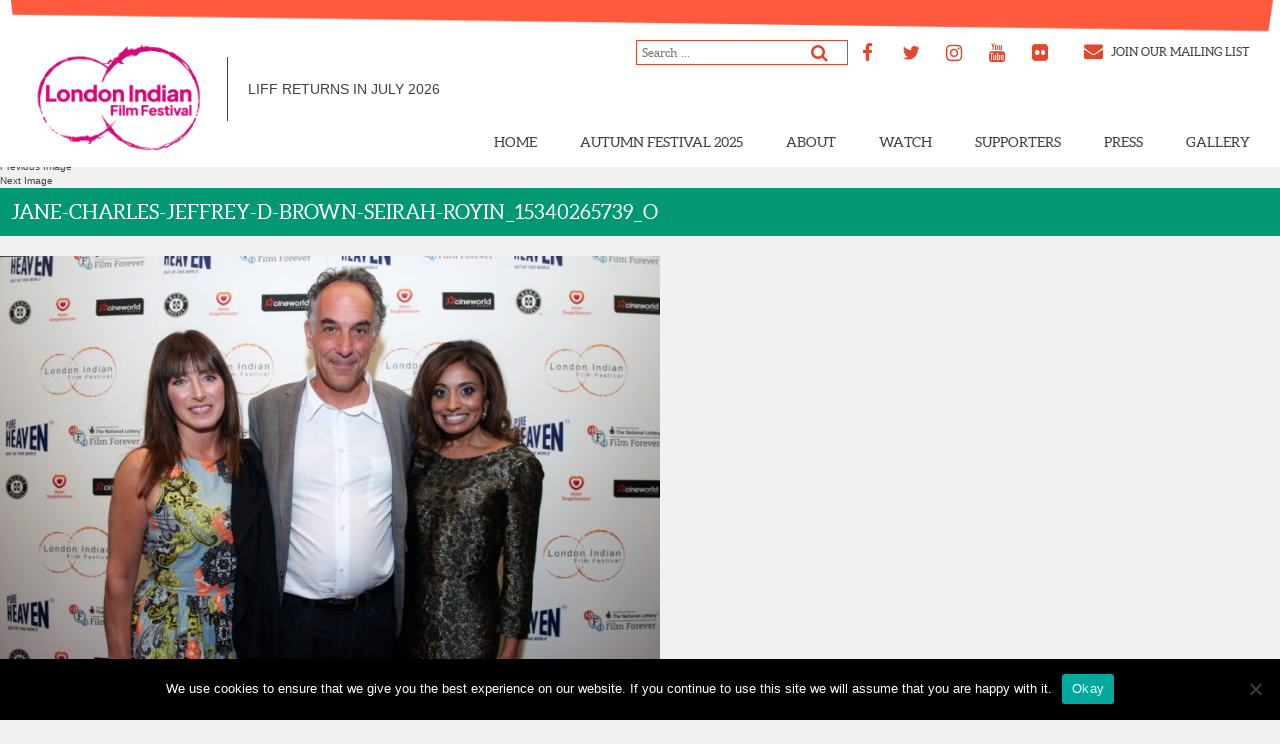

--- FILE ---
content_type: text/html; charset=UTF-8
request_url: https://londonindianfilmfestival.co.uk/press/liff-photo-gallery/jane-charles-jeffrey-d-brown-seirah-royin_15340265739_o/
body_size: 45035
content:
<!DOCTYPE html>
<html lang="en-GB" class="no-js">
<head>
	<meta charset="UTF-8">
	<meta name="viewport" content="width=device-width">
	<link rel="profile" href="http://gmpg.org/xfn/11">
	<link rel="pingback" href="https://londonindianfilmfestival.co.uk/xmlrpc.php">
	
	<script src="//use.fontawesome.com/bd58d1bd41.js" type="text/javascript"></script>
	
	<link rel="stylesheet" href="https://maxcdn.bootstrapcdn.com/bootstrap/3.3.1/css/bootstrap.min.css">
	<link rel="stylesheet" href="https://unpkg.com/purecss@0.6.2/build/pure-min.css" integrity="sha384-UQiGfs9ICog+LwheBSRCt1o5cbyKIHbwjWscjemyBMT9YCUMZffs6UqUTd0hObXD" crossorigin="anonymous">
	<!--[if lte IE 8]>
	    <link rel="stylesheet" href="https://unpkg.com/purecss@0.6.2/build/grids-responsive-old-ie-min.css">
	<![endif]-->
	<!--[if gt IE 8]><!-->
	    <link rel="stylesheet" href="https://unpkg.com/purecss@0.6.2/build/grids-responsive-min.css">
	<!--<![endif]-->

	<!-- Animate.css library -->
	<link rel="stylesheet" href="https://cdnjs.cloudflare.com/ajax/libs/animate.css/3.5.2/animate.min.css">
	
	<link rel="stylesheet" type="text/css" media="all" href="https://londonindianfilmfestival.co.uk/wp-content/themes/londonindianfilmfestival/css/jquery.lightbox-0.5.css">
	
	<script>(function(html){html.className = html.className.replace(/\bno-js\b/,'js')})(document.documentElement);</script>
<meta name='robots' content='index, follow, max-image-preview:large, max-snippet:-1, max-video-preview:-1' />

	<!-- This site is optimized with the Yoast SEO plugin v21.8.1 - https://yoast.com/wordpress/plugins/seo/ -->
	<title>jane-charles-jeffrey-d-brown-seirah-royin_15340265739_o - London Indian Film Festival</title>
	<link rel="canonical" href="https://londonindianfilmfestival.co.uk/press/liff-photo-gallery/jane-charles-jeffrey-d-brown-seirah-royin_15340265739_o/" />
	<meta property="og:locale" content="en_GB" />
	<meta property="og:type" content="article" />
	<meta property="og:title" content="jane-charles-jeffrey-d-brown-seirah-royin_15340265739_o - London Indian Film Festival" />
	<meta property="og:description" content="LIFF 2014 | Closing Night" />
	<meta property="og:url" content="https://londonindianfilmfestival.co.uk/press/liff-photo-gallery/jane-charles-jeffrey-d-brown-seirah-royin_15340265739_o/" />
	<meta property="og:site_name" content="London Indian Film Festival" />
	<meta property="article:publisher" content="https://www.facebook.com/LondonINDIANFilmFestival" />
	<meta property="article:modified_time" content="2018-05-03T20:37:55+00:00" />
	<meta property="og:image" content="https://londonindianfilmfestival.co.uk/press/liff-photo-gallery/jane-charles-jeffrey-d-brown-seirah-royin_15340265739_o" />
	<meta property="og:image:width" content="1021" />
	<meta property="og:image:height" content="679" />
	<meta property="og:image:type" content="image/jpeg" />
	<meta name="twitter:card" content="summary_large_image" />
	<meta name="twitter:site" content="@LoveLIFF" />
	<script type="application/ld+json" class="yoast-schema-graph">{"@context":"https://schema.org","@graph":[{"@type":"WebPage","@id":"https://londonindianfilmfestival.co.uk/press/liff-photo-gallery/jane-charles-jeffrey-d-brown-seirah-royin_15340265739_o/","url":"https://londonindianfilmfestival.co.uk/press/liff-photo-gallery/jane-charles-jeffrey-d-brown-seirah-royin_15340265739_o/","name":"jane-charles-jeffrey-d-brown-seirah-royin_15340265739_o - London Indian Film Festival","isPartOf":{"@id":"https://londonindianfilmfestival.co.uk/#website"},"primaryImageOfPage":{"@id":"https://londonindianfilmfestival.co.uk/press/liff-photo-gallery/jane-charles-jeffrey-d-brown-seirah-royin_15340265739_o/#primaryimage"},"image":{"@id":"https://londonindianfilmfestival.co.uk/press/liff-photo-gallery/jane-charles-jeffrey-d-brown-seirah-royin_15340265739_o/#primaryimage"},"thumbnailUrl":"https://londonindianfilmfestival.co.uk/wp-content/uploads/2018/05/jane-charles-jeffrey-d-brown-seirah-royin_15340265739_o.jpg","datePublished":"2018-05-03T20:37:38+00:00","dateModified":"2018-05-03T20:37:55+00:00","breadcrumb":{"@id":"https://londonindianfilmfestival.co.uk/press/liff-photo-gallery/jane-charles-jeffrey-d-brown-seirah-royin_15340265739_o/#breadcrumb"},"inLanguage":"en-GB","potentialAction":[{"@type":"ReadAction","target":["https://londonindianfilmfestival.co.uk/press/liff-photo-gallery/jane-charles-jeffrey-d-brown-seirah-royin_15340265739_o/"]}]},{"@type":"ImageObject","inLanguage":"en-GB","@id":"https://londonindianfilmfestival.co.uk/press/liff-photo-gallery/jane-charles-jeffrey-d-brown-seirah-royin_15340265739_o/#primaryimage","url":"https://londonindianfilmfestival.co.uk/wp-content/uploads/2018/05/jane-charles-jeffrey-d-brown-seirah-royin_15340265739_o.jpg","contentUrl":"https://londonindianfilmfestival.co.uk/wp-content/uploads/2018/05/jane-charles-jeffrey-d-brown-seirah-royin_15340265739_o.jpg","width":1021,"height":679,"caption":"LIFF 2014 | Closing Night"},{"@type":"BreadcrumbList","@id":"https://londonindianfilmfestival.co.uk/press/liff-photo-gallery/jane-charles-jeffrey-d-brown-seirah-royin_15340265739_o/#breadcrumb","itemListElement":[{"@type":"ListItem","position":1,"name":"Home","item":"https://londonindianfilmfestival.co.uk/"},{"@type":"ListItem","position":2,"name":"Press","item":"https://londonindianfilmfestival.co.uk/press/"},{"@type":"ListItem","position":3,"name":"Photo Gallery","item":"https://londonindianfilmfestival.co.uk/press/liff-photo-gallery/"},{"@type":"ListItem","position":4,"name":"jane-charles-jeffrey-d-brown-seirah-royin_15340265739_o"}]},{"@type":"WebSite","@id":"https://londonindianfilmfestival.co.uk/#website","url":"https://londonindianfilmfestival.co.uk/","name":"London Indian Film Festival","description":"LIFF 2024","publisher":{"@id":"https://londonindianfilmfestival.co.uk/#organization"},"potentialAction":[{"@type":"SearchAction","target":{"@type":"EntryPoint","urlTemplate":"https://londonindianfilmfestival.co.uk/?s={search_term_string}"},"query-input":"required name=search_term_string"}],"inLanguage":"en-GB"},{"@type":"Organization","@id":"https://londonindianfilmfestival.co.uk/#organization","name":"London Indian Film Festival","url":"https://londonindianfilmfestival.co.uk/","logo":{"@type":"ImageObject","inLanguage":"en-GB","@id":"https://londonindianfilmfestival.co.uk/#/schema/logo/image/","url":"https://londonindianfilmfestival.co.uk/wp-content/uploads/2017/04/3-12.png","contentUrl":"https://londonindianfilmfestival.co.uk/wp-content/uploads/2017/04/3-12.png","width":500,"height":500,"caption":"London Indian Film Festival"},"image":{"@id":"https://londonindianfilmfestival.co.uk/#/schema/logo/image/"},"sameAs":["https://www.facebook.com/LondonINDIANFilmFestival","https://twitter.com/LoveLIFF","https://www.instagram.com/loveliff/?hl=en","https://www.youtube.com/channel/UC3fsdJ7uBxGPreezjokvbdQ"]}]}</script>
	<!-- / Yoast SEO plugin. -->


<link rel="alternate" type="application/rss+xml" title="London Indian Film Festival &raquo; Feed" href="https://londonindianfilmfestival.co.uk/feed/" />
<link rel="alternate" type="application/rss+xml" title="London Indian Film Festival &raquo; Comments Feed" href="https://londonindianfilmfestival.co.uk/comments/feed/" />
		<!-- This site uses the Google Analytics by ExactMetrics plugin v7.26.0 - Using Analytics tracking - https://www.exactmetrics.com/ -->
		<!-- Note: ExactMetrics is not currently configured on this site. The site owner needs to authenticate with Google Analytics in the ExactMetrics settings panel. -->
					<!-- No tracking code set -->
				<!-- / Google Analytics by ExactMetrics -->
		<script type="text/javascript">
window._wpemojiSettings = {"baseUrl":"https:\/\/s.w.org\/images\/core\/emoji\/14.0.0\/72x72\/","ext":".png","svgUrl":"https:\/\/s.w.org\/images\/core\/emoji\/14.0.0\/svg\/","svgExt":".svg","source":{"concatemoji":"https:\/\/londonindianfilmfestival.co.uk\/wp-includes\/js\/wp-emoji-release.min.js?ver=6.2.8"}};
/*! This file is auto-generated */
!function(e,a,t){var n,r,o,i=a.createElement("canvas"),p=i.getContext&&i.getContext("2d");function s(e,t){p.clearRect(0,0,i.width,i.height),p.fillText(e,0,0);e=i.toDataURL();return p.clearRect(0,0,i.width,i.height),p.fillText(t,0,0),e===i.toDataURL()}function c(e){var t=a.createElement("script");t.src=e,t.defer=t.type="text/javascript",a.getElementsByTagName("head")[0].appendChild(t)}for(o=Array("flag","emoji"),t.supports={everything:!0,everythingExceptFlag:!0},r=0;r<o.length;r++)t.supports[o[r]]=function(e){if(p&&p.fillText)switch(p.textBaseline="top",p.font="600 32px Arial",e){case"flag":return s("\ud83c\udff3\ufe0f\u200d\u26a7\ufe0f","\ud83c\udff3\ufe0f\u200b\u26a7\ufe0f")?!1:!s("\ud83c\uddfa\ud83c\uddf3","\ud83c\uddfa\u200b\ud83c\uddf3")&&!s("\ud83c\udff4\udb40\udc67\udb40\udc62\udb40\udc65\udb40\udc6e\udb40\udc67\udb40\udc7f","\ud83c\udff4\u200b\udb40\udc67\u200b\udb40\udc62\u200b\udb40\udc65\u200b\udb40\udc6e\u200b\udb40\udc67\u200b\udb40\udc7f");case"emoji":return!s("\ud83e\udef1\ud83c\udffb\u200d\ud83e\udef2\ud83c\udfff","\ud83e\udef1\ud83c\udffb\u200b\ud83e\udef2\ud83c\udfff")}return!1}(o[r]),t.supports.everything=t.supports.everything&&t.supports[o[r]],"flag"!==o[r]&&(t.supports.everythingExceptFlag=t.supports.everythingExceptFlag&&t.supports[o[r]]);t.supports.everythingExceptFlag=t.supports.everythingExceptFlag&&!t.supports.flag,t.DOMReady=!1,t.readyCallback=function(){t.DOMReady=!0},t.supports.everything||(n=function(){t.readyCallback()},a.addEventListener?(a.addEventListener("DOMContentLoaded",n,!1),e.addEventListener("load",n,!1)):(e.attachEvent("onload",n),a.attachEvent("onreadystatechange",function(){"complete"===a.readyState&&t.readyCallback()})),(e=t.source||{}).concatemoji?c(e.concatemoji):e.wpemoji&&e.twemoji&&(c(e.twemoji),c(e.wpemoji)))}(window,document,window._wpemojiSettings);
</script>
<style type="text/css">
img.wp-smiley,
img.emoji {
	display: inline !important;
	border: none !important;
	box-shadow: none !important;
	height: 1em !important;
	width: 1em !important;
	margin: 0 0.07em !important;
	vertical-align: -0.1em !important;
	background: none !important;
	padding: 0 !important;
}
</style>
	<link rel='stylesheet' id='sbi_styles-css' href='https://londonindianfilmfestival.co.uk/wp-content/plugins/instagram-feed/css/sbi-styles.min.css?ver=6.10.0' type='text/css' media='all' />
<link rel='stylesheet' id='wp-block-library-css' href='https://londonindianfilmfestival.co.uk/wp-includes/css/dist/block-library/style.min.css?ver=6.2.8' type='text/css' media='all' />
<link rel='stylesheet' id='classic-theme-styles-css' href='https://londonindianfilmfestival.co.uk/wp-includes/css/classic-themes.min.css?ver=6.2.8' type='text/css' media='all' />
<style id='global-styles-inline-css' type='text/css'>
body{--wp--preset--color--black: #000000;--wp--preset--color--cyan-bluish-gray: #abb8c3;--wp--preset--color--white: #ffffff;--wp--preset--color--pale-pink: #f78da7;--wp--preset--color--vivid-red: #cf2e2e;--wp--preset--color--luminous-vivid-orange: #ff6900;--wp--preset--color--luminous-vivid-amber: #fcb900;--wp--preset--color--light-green-cyan: #7bdcb5;--wp--preset--color--vivid-green-cyan: #00d084;--wp--preset--color--pale-cyan-blue: #8ed1fc;--wp--preset--color--vivid-cyan-blue: #0693e3;--wp--preset--color--vivid-purple: #9b51e0;--wp--preset--gradient--vivid-cyan-blue-to-vivid-purple: linear-gradient(135deg,rgba(6,147,227,1) 0%,rgb(155,81,224) 100%);--wp--preset--gradient--light-green-cyan-to-vivid-green-cyan: linear-gradient(135deg,rgb(122,220,180) 0%,rgb(0,208,130) 100%);--wp--preset--gradient--luminous-vivid-amber-to-luminous-vivid-orange: linear-gradient(135deg,rgba(252,185,0,1) 0%,rgba(255,105,0,1) 100%);--wp--preset--gradient--luminous-vivid-orange-to-vivid-red: linear-gradient(135deg,rgba(255,105,0,1) 0%,rgb(207,46,46) 100%);--wp--preset--gradient--very-light-gray-to-cyan-bluish-gray: linear-gradient(135deg,rgb(238,238,238) 0%,rgb(169,184,195) 100%);--wp--preset--gradient--cool-to-warm-spectrum: linear-gradient(135deg,rgb(74,234,220) 0%,rgb(151,120,209) 20%,rgb(207,42,186) 40%,rgb(238,44,130) 60%,rgb(251,105,98) 80%,rgb(254,248,76) 100%);--wp--preset--gradient--blush-light-purple: linear-gradient(135deg,rgb(255,206,236) 0%,rgb(152,150,240) 100%);--wp--preset--gradient--blush-bordeaux: linear-gradient(135deg,rgb(254,205,165) 0%,rgb(254,45,45) 50%,rgb(107,0,62) 100%);--wp--preset--gradient--luminous-dusk: linear-gradient(135deg,rgb(255,203,112) 0%,rgb(199,81,192) 50%,rgb(65,88,208) 100%);--wp--preset--gradient--pale-ocean: linear-gradient(135deg,rgb(255,245,203) 0%,rgb(182,227,212) 50%,rgb(51,167,181) 100%);--wp--preset--gradient--electric-grass: linear-gradient(135deg,rgb(202,248,128) 0%,rgb(113,206,126) 100%);--wp--preset--gradient--midnight: linear-gradient(135deg,rgb(2,3,129) 0%,rgb(40,116,252) 100%);--wp--preset--duotone--dark-grayscale: url('#wp-duotone-dark-grayscale');--wp--preset--duotone--grayscale: url('#wp-duotone-grayscale');--wp--preset--duotone--purple-yellow: url('#wp-duotone-purple-yellow');--wp--preset--duotone--blue-red: url('#wp-duotone-blue-red');--wp--preset--duotone--midnight: url('#wp-duotone-midnight');--wp--preset--duotone--magenta-yellow: url('#wp-duotone-magenta-yellow');--wp--preset--duotone--purple-green: url('#wp-duotone-purple-green');--wp--preset--duotone--blue-orange: url('#wp-duotone-blue-orange');--wp--preset--font-size--small: 13px;--wp--preset--font-size--medium: 20px;--wp--preset--font-size--large: 36px;--wp--preset--font-size--x-large: 42px;--wp--preset--spacing--20: 0.44rem;--wp--preset--spacing--30: 0.67rem;--wp--preset--spacing--40: 1rem;--wp--preset--spacing--50: 1.5rem;--wp--preset--spacing--60: 2.25rem;--wp--preset--spacing--70: 3.38rem;--wp--preset--spacing--80: 5.06rem;--wp--preset--shadow--natural: 6px 6px 9px rgba(0, 0, 0, 0.2);--wp--preset--shadow--deep: 12px 12px 50px rgba(0, 0, 0, 0.4);--wp--preset--shadow--sharp: 6px 6px 0px rgba(0, 0, 0, 0.2);--wp--preset--shadow--outlined: 6px 6px 0px -3px rgba(255, 255, 255, 1), 6px 6px rgba(0, 0, 0, 1);--wp--preset--shadow--crisp: 6px 6px 0px rgba(0, 0, 0, 1);}:where(.is-layout-flex){gap: 0.5em;}body .is-layout-flow > .alignleft{float: left;margin-inline-start: 0;margin-inline-end: 2em;}body .is-layout-flow > .alignright{float: right;margin-inline-start: 2em;margin-inline-end: 0;}body .is-layout-flow > .aligncenter{margin-left: auto !important;margin-right: auto !important;}body .is-layout-constrained > .alignleft{float: left;margin-inline-start: 0;margin-inline-end: 2em;}body .is-layout-constrained > .alignright{float: right;margin-inline-start: 2em;margin-inline-end: 0;}body .is-layout-constrained > .aligncenter{margin-left: auto !important;margin-right: auto !important;}body .is-layout-constrained > :where(:not(.alignleft):not(.alignright):not(.alignfull)){max-width: var(--wp--style--global--content-size);margin-left: auto !important;margin-right: auto !important;}body .is-layout-constrained > .alignwide{max-width: var(--wp--style--global--wide-size);}body .is-layout-flex{display: flex;}body .is-layout-flex{flex-wrap: wrap;align-items: center;}body .is-layout-flex > *{margin: 0;}:where(.wp-block-columns.is-layout-flex){gap: 2em;}.has-black-color{color: var(--wp--preset--color--black) !important;}.has-cyan-bluish-gray-color{color: var(--wp--preset--color--cyan-bluish-gray) !important;}.has-white-color{color: var(--wp--preset--color--white) !important;}.has-pale-pink-color{color: var(--wp--preset--color--pale-pink) !important;}.has-vivid-red-color{color: var(--wp--preset--color--vivid-red) !important;}.has-luminous-vivid-orange-color{color: var(--wp--preset--color--luminous-vivid-orange) !important;}.has-luminous-vivid-amber-color{color: var(--wp--preset--color--luminous-vivid-amber) !important;}.has-light-green-cyan-color{color: var(--wp--preset--color--light-green-cyan) !important;}.has-vivid-green-cyan-color{color: var(--wp--preset--color--vivid-green-cyan) !important;}.has-pale-cyan-blue-color{color: var(--wp--preset--color--pale-cyan-blue) !important;}.has-vivid-cyan-blue-color{color: var(--wp--preset--color--vivid-cyan-blue) !important;}.has-vivid-purple-color{color: var(--wp--preset--color--vivid-purple) !important;}.has-black-background-color{background-color: var(--wp--preset--color--black) !important;}.has-cyan-bluish-gray-background-color{background-color: var(--wp--preset--color--cyan-bluish-gray) !important;}.has-white-background-color{background-color: var(--wp--preset--color--white) !important;}.has-pale-pink-background-color{background-color: var(--wp--preset--color--pale-pink) !important;}.has-vivid-red-background-color{background-color: var(--wp--preset--color--vivid-red) !important;}.has-luminous-vivid-orange-background-color{background-color: var(--wp--preset--color--luminous-vivid-orange) !important;}.has-luminous-vivid-amber-background-color{background-color: var(--wp--preset--color--luminous-vivid-amber) !important;}.has-light-green-cyan-background-color{background-color: var(--wp--preset--color--light-green-cyan) !important;}.has-vivid-green-cyan-background-color{background-color: var(--wp--preset--color--vivid-green-cyan) !important;}.has-pale-cyan-blue-background-color{background-color: var(--wp--preset--color--pale-cyan-blue) !important;}.has-vivid-cyan-blue-background-color{background-color: var(--wp--preset--color--vivid-cyan-blue) !important;}.has-vivid-purple-background-color{background-color: var(--wp--preset--color--vivid-purple) !important;}.has-black-border-color{border-color: var(--wp--preset--color--black) !important;}.has-cyan-bluish-gray-border-color{border-color: var(--wp--preset--color--cyan-bluish-gray) !important;}.has-white-border-color{border-color: var(--wp--preset--color--white) !important;}.has-pale-pink-border-color{border-color: var(--wp--preset--color--pale-pink) !important;}.has-vivid-red-border-color{border-color: var(--wp--preset--color--vivid-red) !important;}.has-luminous-vivid-orange-border-color{border-color: var(--wp--preset--color--luminous-vivid-orange) !important;}.has-luminous-vivid-amber-border-color{border-color: var(--wp--preset--color--luminous-vivid-amber) !important;}.has-light-green-cyan-border-color{border-color: var(--wp--preset--color--light-green-cyan) !important;}.has-vivid-green-cyan-border-color{border-color: var(--wp--preset--color--vivid-green-cyan) !important;}.has-pale-cyan-blue-border-color{border-color: var(--wp--preset--color--pale-cyan-blue) !important;}.has-vivid-cyan-blue-border-color{border-color: var(--wp--preset--color--vivid-cyan-blue) !important;}.has-vivid-purple-border-color{border-color: var(--wp--preset--color--vivid-purple) !important;}.has-vivid-cyan-blue-to-vivid-purple-gradient-background{background: var(--wp--preset--gradient--vivid-cyan-blue-to-vivid-purple) !important;}.has-light-green-cyan-to-vivid-green-cyan-gradient-background{background: var(--wp--preset--gradient--light-green-cyan-to-vivid-green-cyan) !important;}.has-luminous-vivid-amber-to-luminous-vivid-orange-gradient-background{background: var(--wp--preset--gradient--luminous-vivid-amber-to-luminous-vivid-orange) !important;}.has-luminous-vivid-orange-to-vivid-red-gradient-background{background: var(--wp--preset--gradient--luminous-vivid-orange-to-vivid-red) !important;}.has-very-light-gray-to-cyan-bluish-gray-gradient-background{background: var(--wp--preset--gradient--very-light-gray-to-cyan-bluish-gray) !important;}.has-cool-to-warm-spectrum-gradient-background{background: var(--wp--preset--gradient--cool-to-warm-spectrum) !important;}.has-blush-light-purple-gradient-background{background: var(--wp--preset--gradient--blush-light-purple) !important;}.has-blush-bordeaux-gradient-background{background: var(--wp--preset--gradient--blush-bordeaux) !important;}.has-luminous-dusk-gradient-background{background: var(--wp--preset--gradient--luminous-dusk) !important;}.has-pale-ocean-gradient-background{background: var(--wp--preset--gradient--pale-ocean) !important;}.has-electric-grass-gradient-background{background: var(--wp--preset--gradient--electric-grass) !important;}.has-midnight-gradient-background{background: var(--wp--preset--gradient--midnight) !important;}.has-small-font-size{font-size: var(--wp--preset--font-size--small) !important;}.has-medium-font-size{font-size: var(--wp--preset--font-size--medium) !important;}.has-large-font-size{font-size: var(--wp--preset--font-size--large) !important;}.has-x-large-font-size{font-size: var(--wp--preset--font-size--x-large) !important;}
.wp-block-navigation a:where(:not(.wp-element-button)){color: inherit;}
:where(.wp-block-columns.is-layout-flex){gap: 2em;}
.wp-block-pullquote{font-size: 1.5em;line-height: 1.6;}
</style>
<link rel='stylesheet' id='cookie-notice-front-css' href='https://londonindianfilmfestival.co.uk/wp-content/plugins/cookie-notice/css/front.min.css?ver=2.5.11' type='text/css' media='all' />
<link rel='stylesheet' id='twentyfifteen-style-css' href='https://londonindianfilmfestival.co.uk/wp-content/themes/londonindianfilmfestival/style.css?ver=6.2.8' type='text/css' media='all' />
<!--[if lt IE 9]>
<link rel='stylesheet' id='twentyfifteen-ie-css' href='https://londonindianfilmfestival.co.uk/wp-content/themes/londonindianfilmfestival/css/ie.css?ver=20141010' type='text/css' media='all' />
<![endif]-->
<!--[if lt IE 8]>
<link rel='stylesheet' id='twentyfifteen-ie7-css' href='https://londonindianfilmfestival.co.uk/wp-content/themes/londonindianfilmfestival/css/ie7.css?ver=20141010' type='text/css' media='all' />
<![endif]-->
<link rel='stylesheet' id='photonic-slider-css' href='https://londonindianfilmfestival.co.uk/wp-content/plugins/photonic/include/ext/splide/splide.min.css?ver=20260101-72940' type='text/css' media='all' />
<link rel='stylesheet' id='photonic-lightbox-css' href='https://londonindianfilmfestival.co.uk/wp-content/plugins/photonic/include/ext/baguettebox/baguettebox.min.css?ver=20260101-72940' type='text/css' media='all' />
<link rel='stylesheet' id='photonic-css' href='https://londonindianfilmfestival.co.uk/wp-content/plugins/photonic/include/css/front-end/core/photonic.min.css?ver=20260101-72940' type='text/css' media='all' />
<style id='photonic-inline-css' type='text/css'>
/* Retrieved from saved CSS */
.photonic-panel { background:  rgb(17,17,17)  !important;

	border-top: none;
	border-right: none;
	border-bottom: none;
	border-left: none;
 }
.photonic-random-layout .photonic-thumb { padding: 2px}
.photonic-masonry-layout .photonic-thumb { padding: 2px}
.photonic-mosaic-layout .photonic-thumb { padding: 2px}

</style>
<script type='text/javascript' src='https://londonindianfilmfestival.co.uk/wp-includes/js/jquery/jquery.min.js?ver=3.6.4' id='jquery-core-js'></script>
<script type='text/javascript' src='https://londonindianfilmfestival.co.uk/wp-includes/js/jquery/jquery-migrate.min.js?ver=3.4.0' id='jquery-migrate-js'></script>
<link rel="https://api.w.org/" href="https://londonindianfilmfestival.co.uk/wp-json/" /><link rel="alternate" type="application/json" href="https://londonindianfilmfestival.co.uk/wp-json/wp/v2/media/4089" /><link rel="EditURI" type="application/rsd+xml" title="RSD" href="https://londonindianfilmfestival.co.uk/xmlrpc.php?rsd" />
<link rel="wlwmanifest" type="application/wlwmanifest+xml" href="https://londonindianfilmfestival.co.uk/wp-includes/wlwmanifest.xml" />
<meta name="generator" content="WordPress 6.2.8" />
<link rel='shortlink' href='https://londonindianfilmfestival.co.uk/?p=4089' />
<link rel="alternate" type="application/json+oembed" href="https://londonindianfilmfestival.co.uk/wp-json/oembed/1.0/embed?url=https%3A%2F%2Flondonindianfilmfestival.co.uk%2Fpress%2Fliff-photo-gallery%2Fjane-charles-jeffrey-d-brown-seirah-royin_15340265739_o%2F" />
<link rel="alternate" type="text/xml+oembed" href="https://londonindianfilmfestival.co.uk/wp-json/oembed/1.0/embed?url=https%3A%2F%2Flondonindianfilmfestival.co.uk%2Fpress%2Fliff-photo-gallery%2Fjane-charles-jeffrey-d-brown-seirah-royin_15340265739_o%2F&#038;format=xml" />
<style type="text/css">.recentcomments a{display:inline !important;padding:0 !important;margin:0 !important;}</style><link rel="icon" href="https://londonindianfilmfestival.co.uk/wp-content/uploads/2024/05/cropped-1-5-32x32.png" sizes="32x32" />
<link rel="icon" href="https://londonindianfilmfestival.co.uk/wp-content/uploads/2024/05/cropped-1-5-192x192.png" sizes="192x192" />
<link rel="apple-touch-icon" href="https://londonindianfilmfestival.co.uk/wp-content/uploads/2024/05/cropped-1-5-180x180.png" />
<meta name="msapplication-TileImage" content="https://londonindianfilmfestival.co.uk/wp-content/uploads/2024/05/cropped-1-5-270x270.png" />
	<script id="mcjs">!function(c,h,i,m,p){m=c.createElement(h),p=c.getElementsByTagName(h)[0],m.async=1,m.src=i,p.parentNode.insertBefore(m,p)}(document,"script","https://chimpstatic.com/mcjs-connected/js/users/b435a559ec28859a978e5adde/ed94a7a8f1acd5c9307f2965a.js");</script>
<!-- Facebook Pixel Code -->
<script>
  !function(f,b,e,v,n,t,s)
  {if(f.fbq)return;n=f.fbq=function(){n.callMethod?
  n.callMethod.apply(n,arguments):n.queue.push(arguments)};
  if(!f._fbq)f._fbq=n;n.push=n;n.loaded=!0;n.version='2.0';
  n.queue=[];t=b.createElement(e);t.async=!0;
  t.src=v;s=b.getElementsByTagName(e)[0];
  s.parentNode.insertBefore(t,s)}(window, document,'script',
  'https://connect.facebook.net/en_US/fbevents.js');
  fbq('init', '794277884438604');
  fbq('track', 'PageView');
</script>
<noscript><img height="1" width="1" style="display:none"
  src="https://www.facebook.com/tr?id=794277884438604&ev=PageView&noscript=1"
/></noscript>
<!-- End Facebook Pixel Code -->
 
</head>

<body class="attachment attachment-template-default attachmentid-4089 attachment-jpeg wp-custom-logo cookies-not-set">
<div id="page" class="hfeed site">

		<header id="masthead" class="site-header" role="banner">
			<div class="blockContent">
					<div class="block">
						<img src="https://londonindianfilmfestival.co.uk/wp-content/themes/londonindianfilmfestival/images/block1.png" />
					</div>
					<div class="block">
						<img src="https://londonindianfilmfestival.co.uk/wp-content/themes/londonindianfilmfestival/images/block2.png" />
					</div>
					<div class="block">
						<img src="https://londonindianfilmfestival.co.uk/wp-content/themes/londonindianfilmfestival/images/block3.png" />
					</div>
					<div class="block">
						<img src="https://londonindianfilmfestival.co.uk/wp-content/themes/londonindianfilmfestival/images/block4.png" />
					</div>
			</div>
			<div class="site-branding">
									<a href="https://londonindianfilmfestival.co.uk" title="https://londonindianfilmfestival.co.uk/join-mailing-list/">
						<img src="https://londonindianfilmfestival.co.uk/wp-content/uploads/2017/04/liff-colour-1-e1715871595471.png" alt="London Indian Film Festival" />
					</a>
							</div><!-- .site-branding -->
			
			<div class="locations">
				
				        <p>LIFF returns in July 2026</p>

							</div><!-- .locations -->
			
			<div class="mailing-list">
				<!-- Widget Shortcode --><div id="search-2" class="widget widget_search widget-shortcode area-sidebar-1 "><form role="search" method="get" class="search-form" action="https://londonindianfilmfestival.co.uk/">
				<label>
					<span class="screen-reader-text">Search for:</span>
					<input type="search" class="search-field" placeholder="Search &hellip;" value="" name="s" />
				</label>
				<input type="submit" class="search-submit screen-reader-text" value="Search" />
			</form></div><!-- /Widget Shortcode -->				<!-- Widget Shortcode --><div id="lsi_widget-3" class="widget widget_lsi_widget widget-shortcode area-arbitrary "><h2 class="widgettitle">Header</h2><ul class="lsi-social-icons icon-set-lsi_widget-3" style="text-align: left"><li class="lsi-social-facebook"><a class="" rel="nofollow noopener noreferrer" title="Facebook" aria-label="Facebook" href="https://www.facebook.com/LoveIndianFilmFestUK/" target="_blank"><i class="lsicon lsicon-facebook"></i></a></li><li class="lsi-social-twitter"><a class="" rel="nofollow noopener noreferrer" title="Twitter" aria-label="Twitter" href="https://x.com/loveiffestuk" target="_blank"><i class="lsicon lsicon-twitter"></i></a></li><li class="lsi-social-instagram"><a class="" rel="nofollow noopener noreferrer" title="Instagram" aria-label="Instagram" href="https://www.instagram.com/LoveLIFF" target="_blank"><i class="lsicon lsicon-instagram"></i></a></li><li class="lsi-social-youtube"><a class="" rel="nofollow noopener noreferrer" title="YouTube" aria-label="YouTube" href="https://www.youtube.com/channel/UC3Bibc13z84s2HBjnmEeeGg?pbjreload=10" target="_blank"><i class="lsicon lsicon-youtube"></i></a></li><li class="lsi-social-flickr"><a class="" rel="nofollow noopener noreferrer" title="Flickr" aria-label="Flickr" href="https://www.flickr.com/photos/127847547@N05/albums/with/72157668486482113" target="_blank"><i class="lsicon lsicon-flickr"></i></a></li></ul></div><!-- /Widget Shortcode -->									<div class="mailing-list-link">
						<a href="https://londonindianfilmfestival.co.uk/join-mailing-list/" title="https://londonindianfilmfestival.co.uk/join-mailing-list/">
							<i class="fa fa-envelope col-orange"></i> Join our mailing list
						</a>
					</div>
							</div><!-- .mailing-list -->
			
			<div class="site-navigation">
				<div class="submenu-back"> Back</div>
				<div class="menu-online-navigation-container"><ul id="menu-online-navigation" class="menu"><li id="menu-item-11279" class="menu-item menu-item-type-post_type menu-item-object-page menu-item-home menu-item-11279"><a href="https://londonindianfilmfestival.co.uk/">Home</a></li>
<li id="menu-item-15365" class="menu-item menu-item-type-custom menu-item-object-custom menu-item-has-children menu-item-15365"><a href="#">AUTUMN FESTIVAL 2025</a>
<ul class="sub-menu">
	<li id="menu-item-15996" class="menu-item menu-item-type-post_type menu-item-object-page menu-item-15996"><a href="https://londonindianfilmfestival.co.uk/2025-festival-programme/">Autumn Programme</a></li>
	<li id="menu-item-15995" class="menu-item menu-item-type-post_type menu-item-object-page menu-item-15995"><a href="https://londonindianfilmfestival.co.uk/festival-calendar-2025/">Autumn Calendar 2025</a></li>
</ul>
</li>
<li id="menu-item-7317" class="menu-item menu-item-type-custom menu-item-object-custom menu-item-has-children menu-item-7317"><a href="#">About</a>
<ul class="sub-menu">
	<li id="menu-item-12134" class="menu-item menu-item-type-post_type menu-item-object-page menu-item-12134"><a href="https://londonindianfilmfestival.co.uk/team/">Team</a></li>
	<li id="menu-item-7322" class="menu-item menu-item-type-post_type menu-item-object-page menu-item-7322"><a href="https://londonindianfilmfestival.co.uk/about-liff/awards/">Awards</a></li>
	<li id="menu-item-7334" class="menu-item menu-item-type-post_type menu-item-object-page menu-item-7334"><a href="https://londonindianfilmfestival.co.uk/about-liff/archive/">Archive</a></li>
	<li id="menu-item-13497" class="menu-item menu-item-type-custom menu-item-object-custom menu-item-13497"><a href="https://www.flickr.com/photos/127847547@N05/albums/with/72157668486482113">Gallery</a></li>
	<li id="menu-item-7324" class="menu-item menu-item-type-post_type menu-item-object-page menu-item-7324"><a href="https://londonindianfilmfestival.co.uk/contact-the-london-indian-london-film-festival/">Contact Us</a></li>
</ul>
</li>
<li id="menu-item-11946" class="menu-item menu-item-type-custom menu-item-object-custom menu-item-has-children menu-item-11946"><a href="#">Watch</a>
<ul class="sub-menu">
	<li id="menu-item-7980" class="menu-item menu-item-type-post_type menu-item-object-page menu-item-7980"><a href="https://londonindianfilmfestival.co.uk/masterclasses/">Masterclasses</a></li>
	<li id="menu-item-7995" class="menu-item menu-item-type-post_type menu-item-object-page menu-item-7995"><a href="https://londonindianfilmfestival.co.uk/liff-archives/">LIFF Archives</a></li>
</ul>
</li>
<li id="menu-item-7318" class="menu-item menu-item-type-custom menu-item-object-custom menu-item-has-children menu-item-7318"><a href="#">Supporters</a>
<ul class="sub-menu">
	<li id="menu-item-15959" class="menu-item menu-item-type-post_type menu-item-object-page menu-item-15959"><a href="https://londonindianfilmfestival.co.uk/sponsors-and-supporters/sponsors-2025/">Sponsors</a></li>
	<li id="menu-item-7328" class="menu-item menu-item-type-post_type menu-item-object-page menu-item-7328"><a href="https://londonindianfilmfestival.co.uk/sponsors-and-supporters/community/">Community</a></li>
	<li id="menu-item-7326" class="menu-item menu-item-type-post_type menu-item-object-page menu-item-7326"><a href="https://londonindianfilmfestival.co.uk/sponsors-and-supporters/sponsor-us/">Sponsor Us</a></li>
</ul>
</li>
<li id="menu-item-7319" class="menu-item menu-item-type-custom menu-item-object-custom menu-item-has-children menu-item-7319"><a href="#">Press</a>
<ul class="sub-menu">
	<li id="menu-item-15998" class="menu-item menu-item-type-post_type menu-item-object-page menu-item-15998"><a href="https://londonindianfilmfestival.co.uk/liff-press-resources/">LIFF Press Resources 2025</a></li>
	<li id="menu-item-14819" class="menu-item menu-item-type-custom menu-item-object-custom menu-item-14819"><a href="http://londonindianfilmfestival.co.uk/wp-content/uploads/2017/04/3-Publicity-Breaks-LIFF-2023.pdf">Media Coverage 2023</a></li>
	<li id="menu-item-14820" class="menu-item menu-item-type-custom menu-item-object-custom menu-item-14820"><a href="https://ace.media/dashboard/acebook/view/Pk8eNm">Media Dashbook 2023</a></li>
	<li id="menu-item-14829" class="menu-item menu-item-type-post_type menu-item-object-page menu-item-14829"><a href="https://londonindianfilmfestival.co.uk/miff-media-coverage-2023/">MIFF Media Coverage 2023</a></li>
	<li id="menu-item-13464" class="menu-item menu-item-type-custom menu-item-object-custom menu-item-13464"><a href="https://share.coveragebook.com/b/30422851ee57ed6e#top">MEDIA COVERAGE 2022</a></li>
	<li id="menu-item-11720" class="menu-item menu-item-type-post_type menu-item-object-page menu-item-11720"><a href="https://londonindianfilmfestival.co.uk/media-coverage-2021/">Media Coverage 2021</a></li>
	<li id="menu-item-9615" class="menu-item menu-item-type-post_type menu-item-object-page menu-item-9615"><a href="https://londonindianfilmfestival.co.uk/media-coverage-2020/">Media Coverage 2020</a></li>
	<li id="menu-item-7330" class="menu-item menu-item-type-post_type menu-item-object-page menu-item-7330"><a href="https://londonindianfilmfestival.co.uk/press/media-coverage-2019/">Media Coverage 2019</a></li>
	<li id="menu-item-7331" class="menu-item menu-item-type-post_type menu-item-object-page menu-item-7331"><a href="https://londonindianfilmfestival.co.uk/press/media-coverage-2018/">Media Coverage 2018</a></li>
	<li id="menu-item-7332" class="menu-item menu-item-type-post_type menu-item-object-page menu-item-7332"><a href="https://londonindianfilmfestival.co.uk/press/media-coverage/">Media Coverage 2017</a></li>
</ul>
</li>
<li id="menu-item-10638" class="menu-item menu-item-type-custom menu-item-object-custom menu-item-10638"><a href="https://www.flickr.com/photos/127847547@N05/albums/with/72157668486482113">Gallery</a></li>
</ul></div>			</div>
			
			<div class="mobilenav-open">
				<i class="fa fa-bars"></i>
			</div>
			
		</header><!-- .site-header -->

	<div id="content" class="site-content">
		
		

	<div id="primary" class="content-area">
		<main id="main" class="site-main" role="main">

			
				<article id="post-4089" class="post-4089 attachment type-attachment status-inherit hentry">

					<nav id="image-navigation" class="navigation image-navigation">
						<div class="nav-links">
							<div class="nav-previous"><a href='https://londonindianfilmfestival.co.uk/press/liff-photo-gallery/jane-charles-gillian-anderson-jeffrey-d-brown_15523985391_o/'>Previous Image</a></div><div class="nav-next"><a href='https://londonindianfilmfestival.co.uk/press/liff-photo-gallery/jeffrey-d-brown_15340397510_o/'>Next Image</a></div>
						</div><!-- .nav-links -->
					</nav><!-- .image-navigation -->

					<header class="entry-header">
						<h1 class="entry-title">jane-charles-jeffrey-d-brown-seirah-royin_15340265739_o</h1>					</header><!-- .entry-header -->

					<div class="entry-content">

						<div class="entry-attachment">
							<img width="660" height="439" src="https://londonindianfilmfestival.co.uk/wp-content/uploads/2018/05/jane-charles-jeffrey-d-brown-seirah-royin_15340265739_o.jpg" class="attachment-large size-large" alt="" decoding="async" loading="lazy" srcset="https://londonindianfilmfestival.co.uk/wp-content/uploads/2018/05/jane-charles-jeffrey-d-brown-seirah-royin_15340265739_o.jpg 1021w, https://londonindianfilmfestival.co.uk/wp-content/uploads/2018/05/jane-charles-jeffrey-d-brown-seirah-royin_15340265739_o-300x200.jpg 300w, https://londonindianfilmfestival.co.uk/wp-content/uploads/2018/05/jane-charles-jeffrey-d-brown-seirah-royin_15340265739_o-768x511.jpg 768w" sizes="(max-width: 660px) 100vw, 660px" />
															<div class="entry-caption">
									<p>LIFF 2014 | Closing Night</p>
								</div><!-- .entry-caption -->
							
						</div><!-- .entry-attachment -->

											</div><!-- .entry-content -->

					<footer class="entry-footer">
						<span class="posted-on"><span class="screen-reader-text">Posted on </span><a href="https://londonindianfilmfestival.co.uk/press/liff-photo-gallery/jane-charles-jeffrey-d-brown-seirah-royin_15340265739_o/" rel="bookmark"><time class="entry-date published" datetime="2018-05-03T21:37:38+01:00">3rd May 2018</time><time class="updated" datetime="2018-05-03T21:37:55+01:00">3rd May 2018</time></a></span><span class="full-size-link"><span class="screen-reader-text">Full size </span><a href="https://londonindianfilmfestival.co.uk/wp-content/uploads/2018/05/jane-charles-jeffrey-d-brown-seirah-royin_15340265739_o.jpg">1021 &times; 679</a></span>											</footer><!-- .entry-footer -->

				</article><!-- #post-## -->

				
	<nav class="navigation post-navigation" aria-label="Posts">
		<h2 class="screen-reader-text">Post navigation</h2>
		<div class="nav-links"><div class="nav-previous"><a href="https://londonindianfilmfestival.co.uk/press/liff-photo-gallery/" rel="prev"><span class="meta-nav">Published in</span><span class="post-title">Photo Gallery</span></a></div></div>
	</nav>
		</main><!-- .site-main -->
	</div><!-- .content-area -->


	</div><!-- .site-content -->

	<footer id="colophon" class="site-footer" role="contentinfo">
		<div class="pure-g">
			<div class="pure-u-1 pure-u-md-14-24">
				<div class="menu-footer-navigation-container"><ul id="menu-footer-navigation" class="menu"><li id="menu-item-39" class="menu-item menu-item-type-post_type menu-item-object-page menu-item-privacy-policy menu-item-39"><a rel="privacy-policy" href="https://londonindianfilmfestival.co.uk/footer/privacy-policy/">Privacy Policy</a></li>
<li id="menu-item-38" class="menu-item menu-item-type-post_type menu-item-object-page menu-item-38"><a href="https://londonindianfilmfestival.co.uk/footer/accessibility-policy/">Accessibility Policy</a></li>
<li id="menu-item-37" class="menu-item menu-item-type-post_type menu-item-object-page menu-item-37"><a href="https://londonindianfilmfestival.co.uk/footer/disclosure-info/">Disclosure Info</a></li>
<li id="menu-item-36" class="menu-item menu-item-type-post_type menu-item-object-page menu-item-36"><a href="https://londonindianfilmfestival.co.uk/footer/legal-copyright/">Legal &#038; Copyright</a></li>
<li id="menu-item-35" class="menu-item menu-item-type-post_type menu-item-object-page menu-item-35"><a href="https://londonindianfilmfestival.co.uk/footer/site-map/">Site Map</a></li>
</ul></div>			</div>
							<div class="pure-u-1 pure-u-md-10-24">
					<div class="site-info">
						© London Indian Film Festival Ltd 2024. All rights reserved					</div><!-- .site-info -->
				</div>
					</div>
		<!-- Widget Shortcode --><div id="lsi_widget-2" class="widget widget_lsi_widget widget-shortcode area-arbitrary "><h2 class="widgettitle">Footer</h2><ul class="lsi-social-icons icon-set-lsi_widget-2" style="text-align: center"><li class="lsi-social-facebook"><a class="" rel="nofollow noopener noreferrer" title="Facebook" aria-label="Facebook" href="https://www.facebook.com/LoveIndianFilmFestUK/" target="_blank"><i class="lsicon lsicon-facebook"></i></a></li><li class="lsi-social-twitter"><a class="" rel="nofollow noopener noreferrer" title="Twitter" aria-label="Twitter" href="https://x.com/loveiffestuk" target="_blank"><i class="lsicon lsicon-twitter"></i></a></li><li class="lsi-social-instagram"><a class="" rel="nofollow noopener noreferrer" title="Instagram" aria-label="Instagram" href="https://www.instagram.com/loveLIFF" target="_blank"><i class="lsicon lsicon-instagram"></i></a></li><li class="lsi-social-youtube"><a class="" rel="nofollow noopener noreferrer" title="YouTube" aria-label="YouTube" href="https://www.youtube.com/channel/UC3Bibc13z84s2HBjnmEeeGg?pbjreload=10" target="_blank"><i class="lsicon lsicon-youtube"></i></a></li><li class="lsi-social-flickr"><a class="" rel="nofollow noopener noreferrer" title="Flickr" aria-label="Flickr" href="https://www.flickr.com/photos/127847547@N05/albums/with/72157668486482113" target="_blank"><i class="lsicon lsicon-flickr"></i></a></li></ul></div><!-- /Widget Shortcode -->	
	</footer><!-- .site-footer -->

</div><!-- .site -->

<!-- Instagram Feed JS -->
<script type="text/javascript">
var sbiajaxurl = "https://londonindianfilmfestival.co.uk/wp-admin/admin-ajax.php";
</script>
<link rel='stylesheet' id='lsi-style-css' href='https://londonindianfilmfestival.co.uk/wp-content/plugins/lightweight-social-icons/css/style-min.css?ver=1.1' type='text/css' media='all' />
<style id='lsi-style-inline-css' type='text/css'>
.icon-set-lsi_widget-3 a,
			.icon-set-lsi_widget-3 a:visited,
			.icon-set-lsi_widget-3 a:focus {
				border-radius: 16px;
				background: #ffffff !important;
				color: #e2472b !important;
				font-size: 16px !important;
			}

			.icon-set-lsi_widget-3 a:hover {
				background: #ffffff !important;
				color: #e2472b !important;
			}
.icon-set-lsi_widget-2 a,
			.icon-set-lsi_widget-2 a:visited,
			.icon-set-lsi_widget-2 a:focus {
				border-radius: 30px;
				background: #414042 !important;
				color: #e2472b !important;
				font-size: 30px !important;
			}

			.icon-set-lsi_widget-2 a:hover {
				background: #414042 !important;
				color: #FFFFFF !important;
			}
</style>
<script type='text/javascript' id='cookie-notice-front-js-before'>
var cnArgs = {"ajaxUrl":"https:\/\/londonindianfilmfestival.co.uk\/wp-admin\/admin-ajax.php","nonce":"67552b3dc3","hideEffect":"fade","position":"bottom","onScroll":false,"onScrollOffset":100,"onClick":false,"cookieName":"cookie_notice_accepted","cookieTime":604800,"cookieTimeRejected":604800,"globalCookie":false,"redirection":false,"cache":false,"revokeCookies":false,"revokeCookiesOpt":"automatic"};
</script>
<script type='text/javascript' src='https://londonindianfilmfestival.co.uk/wp-content/plugins/cookie-notice/js/front.min.js?ver=2.5.11' id='cookie-notice-front-js'></script>
<script type='text/javascript' src='https://londonindianfilmfestival.co.uk/wp-content/themes/londonindianfilmfestival/js/skip-link-focus-fix.js?ver=20141010' id='twentyfifteen-skip-link-focus-fix-js'></script>

		<!-- Cookie Notice plugin v2.5.11 by Hu-manity.co https://hu-manity.co/ -->
		<div id="cookie-notice" role="dialog" class="cookie-notice-hidden cookie-revoke-hidden cn-position-bottom" aria-label="Cookie Notice" style="background-color: rgba(0,0,0,1);"><div class="cookie-notice-container" style="color: #fff"><span id="cn-notice-text" class="cn-text-container">We use cookies to ensure that we give you the best experience on our website. If you continue to use this site we will assume that you are happy with it.</span><span id="cn-notice-buttons" class="cn-buttons-container"><button id="cn-accept-cookie" data-cookie-set="accept" class="cn-set-cookie cn-button" aria-label="Okay" style="background-color: #00a99d">Okay</button></span><button type="button" id="cn-close-notice" data-cookie-set="accept" class="cn-close-icon" aria-label="No"></button></div>
			
		</div>
		<!-- / Cookie Notice plugin -->
<script src="https://ajax.googleapis.com/ajax/libs/jquery/1.11.1/jquery.min.js"></script>
<script src="https://maxcdn.bootstrapcdn.com/bootstrap/3.3.1/js/bootstrap.min.js"></script>
<script type="text/javascript" src="https://londonindianfilmfestival.co.uk/wp-content/themes/londonindianfilmfestival/js/jquery.lightbox-0.5.min.js"></script>
<script src="https://cdnjs.cloudflare.com/ajax/libs/slick-carousel/1.6.0/slick.js"></script>
<script src="https://londonindianfilmfestival.co.uk/wp-content/themes/londonindianfilmfestival/js/functions.js"></script>

</body>
</html>
